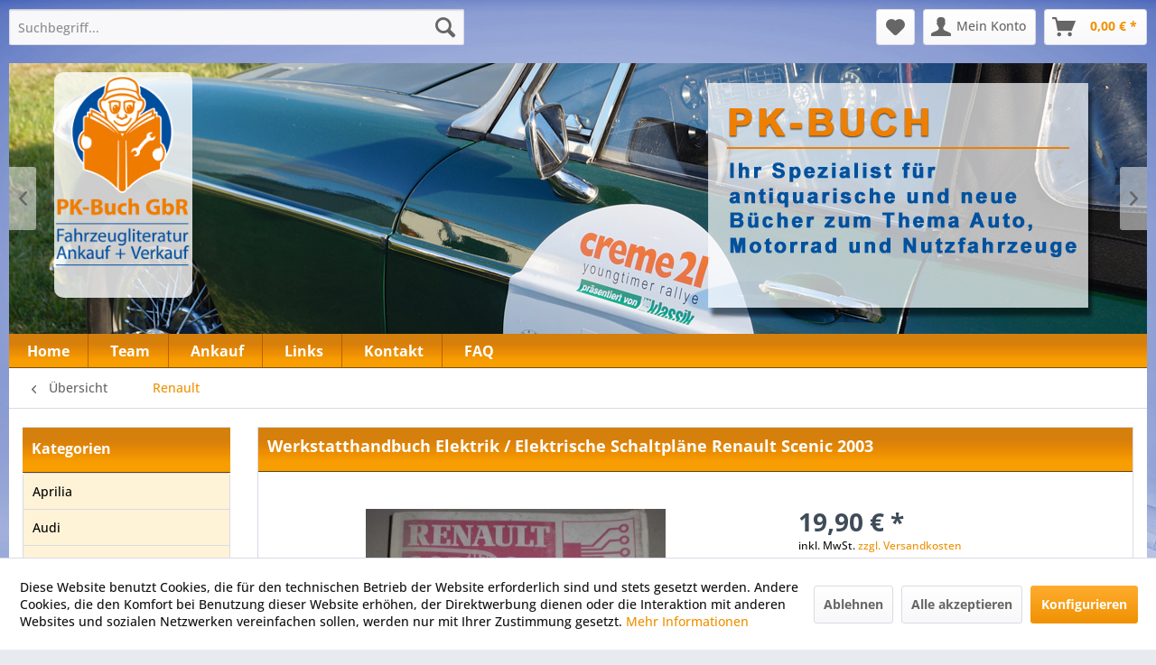

--- FILE ---
content_type: text/html; charset=UTF-8
request_url: https://pk-buch.de/renault/20809/werkstatthandbuch-elektrik/elektrische-schaltplaene-renault-scenic-2003
body_size: 14916
content:
<!DOCTYPE html> <html class="no-js" lang="de" itemscope="itemscope" itemtype="https://schema.org/WebPage"> <head> <meta charset="utf-8"><script>window.dataLayer = window.dataLayer || [];</script><script>window.dataLayer.push({"ecommerce":{"detail":{"actionField":{"list":"Renault"},"products":[{"name":"Werkstatthandbuch Elektrik \/ Elektrische Schaltpl\u00e4ne Renault Scenic 2003","id":"1000903","price":"19.9","brand":"_","category":"Renault","variant":""}]},"currencyCode":"EUR"},"google_tag_params":{"ecomm_pagetype":"product","ecomm_prodid":"1000903"}});</script><!-- WbmTagManager -->
<script>
var googleTagManagerFunction = function(w,d,s,l,i) {
    w[l]=w[l]||[];
    w[l].push({'gtm.start':new Date().getTime(),event:'gtm.js'});
    var f=d.getElementsByTagName(s)[0],j=d.createElement(s),dl=l!='dataLayer'?'&l='+l:'';
    j.async=true;
    j.src='https://www.googletagmanager.com/gtm.js?id='+i+dl+'';
    f.parentNode.insertBefore(j,f);
};

setTimeout(() => {
    googleTagManagerFunction(window,document,'script','dataLayer','GTM-5X57MHT');
}, 3000);
</script>
<!-- End WbmTagManager --> <meta name="author" content="" /> <meta name="robots" content="index,follow" /> <meta name="revisit-after" content="15 days" /> <meta name="keywords" content="Werkstatthandbuch Elektrik / Elektrische Schaltpläne Renault Scenic 2003" /> <meta name="description" content="Werkstatthandbuch Elektrik / Elektrische Schaltpläne Renault Scenic II J84 NT 8221 A Inhalt: Schaltpläne, Lagepläne, Steckerbelegungen Stand: ab 2003…" /> <meta property="og:type" content="product" /> <meta property="og:site_name" content="PK-Buch" /> <meta property="og:url" content="https://pk-buch.de/renault/20809/werkstatthandbuch-elektrik/elektrische-schaltplaene-renault-scenic-2003" /> <meta property="og:title" content="Werkstatthandbuch Elektrik / Elektrische Schaltpläne Renault Scenic 2003" /> <meta property="og:description" content="Werkstatthandbuch Elektrik / Elektrische Schaltpl&amp;auml;ne Renault Scenic II J84 NT&amp;nbsp;8221 A Inhalt: Schaltpl&amp;auml;ne,…" /> <meta property="og:image" content="https://pk-buch.de/media/image/61/44/39/werkstatthandbuch-elektrik-elektrische-schaltplane-renault-1000903.jpg" /> <meta property="product:brand" content="_" /> <meta property="product:price" content="19,90" /> <meta property="product:product_link" content="https://pk-buch.de/renault/20809/werkstatthandbuch-elektrik/elektrische-schaltplaene-renault-scenic-2003" /> <meta name="twitter:card" content="product" /> <meta name="twitter:site" content="PK-Buch" /> <meta name="twitter:title" content="Werkstatthandbuch Elektrik / Elektrische Schaltpläne Renault Scenic 2003" /> <meta name="twitter:description" content="Werkstatthandbuch Elektrik / Elektrische Schaltpl&amp;auml;ne Renault Scenic II J84 NT&amp;nbsp;8221 A Inhalt: Schaltpl&amp;auml;ne,…" /> <meta name="twitter:image" content="https://pk-buch.de/media/image/61/44/39/werkstatthandbuch-elektrik-elektrische-schaltplane-renault-1000903.jpg" /> <meta itemprop="copyrightHolder" content="PK-Buch" /> <meta itemprop="copyrightYear" content="2014" /> <meta itemprop="isFamilyFriendly" content="True" /> <meta itemprop="image" content="https://pk-buch.de/media/image/30/92/52/logo_pk_buck.png" /> <meta name="viewport" content="width=device-width, initial-scale=1.0"> <meta name="mobile-web-app-capable" content="yes"> <meta name="apple-mobile-web-app-title" content="PK-Buch"> <meta name="apple-mobile-web-app-capable" content="yes"> <meta name="apple-mobile-web-app-status-bar-style" content="default">  <script>(function(w,d,s,l,i){w[l]=w[l]||[];w[l].push({'gtm.start':
new Date().getTime(),event:'gtm.js'});var f=d.getElementsByTagName(s)[0],
j=d.createElement(s),dl=l!='dataLayer'?'&l='+l:'';j.async=true;j.src=
'https://www.googletagmanager.com/gtm.js?id='+i+dl;f.parentNode.insertBefore(j,f);
})(window,document,'script','dataLayer','GTM-5X57MHT');</script>  <link rel="apple-touch-icon-precomposed" href="https://pk-buch.de/media/image/b3/ff/66/PKW-buch-mit-Schrift1Po3rSOlKkCaWMAshD9iBAHmjZ.png"> <link rel="shortcut icon" href="https://pk-buch.de/media/unknown/d9/0c/f4/favicon.ico"> <meta name="msapplication-navbutton-color" content="#ef9102" /> <meta name="application-name" content="PK-Buch" /> <meta name="msapplication-starturl" content="https://pk-buch.de/" /> <meta name="msapplication-window" content="width=1024;height=768" /> <meta name="msapplication-TileImage" content="https://pk-buch.de/media/image/b3/ff/66/PKW-buch-mit-Schrift1Po3rSOlKkCaWMAshD9iBAHmjZ.png"> <meta name="msapplication-TileColor" content="#ef9102"> <meta name="theme-color" content="#ef9102" /> <link rel="canonical" href="https://pk-buch.de/renault/20809/werkstatthandbuch-elektrik/elektrische-schaltplaene-renault-scenic-2003" /> <title itemprop="name">Werkstatthandbuch Elektrik / Elektrische Schaltpläne Renault Scenic 2003 | PK-Buch</title> <link href="/web/cache/1768590919_d966dee541c1fefc1566e2e125848ada.css" media="all" rel="stylesheet" type="text/css" /> <script>
window.basketData = {
hasData: false,
data:[]
};
</script> <script>
var gaProperty = 'UA-142628991-1';
// Disable tracking if the opt-out cookie exists.
var disableStr = 'ga-disable-' + gaProperty;
if (document.cookie.indexOf(disableStr + '=true') > -1) {
window[disableStr] = true;
}
// Opt-out function
function gaOptout() {
document.cookie = disableStr + '=true; expires=Thu, 31 Dec 2199 23:59:59 UTC; path=/';
window[disableStr] = true;
}
</script> <div data-googleAnalytics="true" data-googleConversionID="" data-googleConversionLabel="" data-googleConversionLanguage="" data-googleTrackingID="UA-142628991-1" data-googleAnonymizeIp="1" data-googleOptOutCookie="1" data-googleTrackingLibrary="ua" data-realAmount="" data-showCookieNote="1" data-cookieNoteMode="1" > </div> </head> <body class="is--ctl-detail is--act-index" ><!-- WbmTagManager (noscript) -->
<noscript><iframe src="https://www.googletagmanager.com/ns.html?id=GTM-5X57MHT"
            height="0" width="0" style="display:none;visibility:hidden"></iframe></noscript>
<!-- End WbmTagManager (noscript) --> <div data-paypalUnifiedMetaDataContainer="true" data-paypalUnifiedRestoreOrderNumberUrl="https://pk-buch.de/widgets/PaypalUnifiedOrderNumber/restoreOrderNumber" class="is--hidden"> </div>  <noscript><iframe src="https://www.googletagmanager.com/ns.html?id=GTM-5X57MHT" height="0" width="0" style="display:none;visibility:hidden"></iframe></noscript>  <div class="page-wrap"> <span class="left-sidebar-configuration" data-showonfrontpage="0" data-showincategorylisting="2" data-showondetailpage="0" data-showonblogpage="1" data-showiconforsubchildren="1" data-showleftsidebar="" data-categoryid="8" data-type="detailpage"></span> <noscript class="noscript-main"> <div class="alert is--warning"> <div class="alert--icon"> <i class="icon--element icon--warning"></i> </div> <div class="alert--content"> Um PK-Buch in vollem Umfang nutzen zu k&ouml;nnen, empfehlen wir Ihnen Javascript in Ihrem Browser zu aktiveren. </div> </div> </noscript> <header class="header-main"> <div class="ids-top-slider container"> <div class="emotion--banner-slider image-slider" data-image-slider="true" data-thumbnails="false" data-lightbox="false" data-loopslides="true" data-animationspeed="500" data-arrowcontrols="true" data-autoslideinterval="5000" data-autoslide="true" data-imageselector=".image-slider--item"> <div class="banner-slider--container image-slider--container"> <div class="banner-slider--slide image-slider--slide"> <div class="banner-slider--item image-slider--item" data-coverimage="true" data-containerselector=".banner-slider--banner" data-width="1260" data-height="300"> <div class="banner-slider--banner" style="text-align:center;width: 100%; height: 100%;"> <img style="width:100%;height:auto;" src="/themes/Frontend/PKBuch/frontend/_public/src/img/logos/slider_001.jpg" class="banner-slider--image"> </div> </div> <div class="banner-slider--item image-slider--item" data-coverimage="true" data-containerselector=".banner-slider--banner" data-width="1260" data-height="300"> <div class="banner-slider--banner" style="text-align:center;width: 100%; height: 100%;"> <img style="width:100%;height:auto;"src="/themes/Frontend/PKBuch/frontend/_public/src/img/logos/slider_002.jpg" class="banner-slider--image" > </div> </div> <div class="banner-slider--item image-slider--item" data-coverimage="true" data-containerselector=".banner-slider--banner" data-width="1260" data-height="300"> <div class="banner-slider--banner" style="text-align:center;width: 100%; height: 100%;"> <img style="width:100%;height:auto;"src="/themes/Frontend/PKBuch/frontend/_public/src/img/logos/slider_003.jpg" class="banner-slider--image" > </div> </div> <div class="banner-slider--item image-slider--item" data-coverimage="true" data-containerselector=".banner-slider--banner" data-width="1260" data-height="300"> <div class="banner-slider--banner" style="text-align:center;width: 100%; height: 100%;"> <img style="width:100%;height:auto;"src="/themes/Frontend/PKBuch/frontend/_public/src/img/logos/slider_004.jpg" class="banner-slider--image" > </div> </div> <div class="banner-slider--item image-slider--item" data-coverimage="true" data-containerselector=".banner-slider--banner" data-width="1260" data-height="300"> <div class="banner-slider--banner" style="text-align:center;width: 100%; height: 100%;"> <img style="width:100%;height:auto;"src="/themes/Frontend/PKBuch/frontend/_public/src/img/logos/slider_005.jpg" class="banner-slider--image" > </div> </div> </div> </div> </div> </div> <div class="container header--navigation"> <div class="logo-main block-group" role="banner"> <div class="logo--shop block"> <a class="logo--link" href="https://pk-buch.de/" title="PK-Buch - zur Startseite wechseln"> <picture> <source srcset="https://pk-buch.de/media/image/30/92/52/logo_pk_buck.png" media="(min-width: 78.75em)"> <source srcset="https://pk-buch.de/media/image/30/92/52/logo_pk_buck.png" media="(min-width: 64em)"> <source srcset="https://pk-buch.de/media/image/30/92/52/logo_pk_buck.png" media="(min-width: 48em)"> <img srcset="https://pk-buch.de/media/image/30/92/52/logo_pk_buck.png" alt="PK-Buch - zur Startseite wechseln" /> </picture> </a> </div> </div> <nav class="shop--navigation block-group"> <ul class="navigation--list block-group" role="menubar"> <li class="navigation--entry entry--menu-left" role="menuitem"> <a class="entry--link entry--trigger btn is--icon-left" href="#offcanvas--left" data-offcanvas="true" data-offCanvasSelector=".sidebar-main" aria-label="Menü"> <i class="icon--menu"></i> Menü </a> </li> <li class="navigation--entry entry--search" role="menuitem" data-search="true" aria-haspopup="true" data-minLength="3"> <a class="btn entry--link entry--trigger" href="#show-hide--search" title="Suche anzeigen / schließen" aria-label="Suche anzeigen / schließen"> <i class="icon--search"></i> <span class="search--display">Suchen</span> </a> <form action="/search" method="get" class="main-search--form"> <input type="search" name="sSearch" aria-label="Suchbegriff..." class="main-search--field" autocomplete="off" autocapitalize="off" placeholder="Suchbegriff..." maxlength="30" /> <button type="submit" class="main-search--button" aria-label="Suchen"> <i class="icon--search"></i> <span class="main-search--text">Suchen</span> </button> <div class="form--ajax-loader">&nbsp;</div> </form> <div class="main-search--results"></div> </li>  <li class="navigation--entry entry--notepad" role="menuitem"> <a href="https://pk-buch.de/note" title="Merkzettel" aria-label="Merkzettel" class="btn"> <i class="icon--heart"></i> </a> </li> <li class="navigation--entry entry--account with-slt" role="menuitem" data-offcanvas="true" data-offCanvasSelector=".account--dropdown-navigation"> <a href="https://pk-buch.de/account" title="Mein Konto" aria-label="Mein Konto" class="btn is--icon-left entry--link account--link"> <i class="icon--account"></i> <span class="account--display"> Mein Konto </span> </a> <div class="account--dropdown-navigation"> <div class="navigation--smartphone"> <div class="entry--close-off-canvas"> <a href="#close-account-menu" class="account--close-off-canvas" title="Menü schließen" aria-label="Menü schließen"> Menü schließen <i class="icon--arrow-right"></i> </a> </div> </div> <div class="account--menu is--rounded is--personalized"> <span class="navigation--headline"> Mein Konto </span> <div class="account--menu-container"> <ul class="sidebar--navigation navigation--list is--level0 show--active-items"> <li class="navigation--entry"> <span class="navigation--signin"> <a href="https://pk-buch.de/account#hide-registration" class="blocked--link btn is--primary navigation--signin-btn" data-collapseTarget="#registration" data-action="close"> Anmelden </a> <span class="navigation--register"> oder <a href="https://pk-buch.de/account#show-registration" class="blocked--link" data-collapseTarget="#registration" data-action="open"> registrieren </a> </span> </span> </li> <li class="navigation--entry"> <a href="https://pk-buch.de/account" title="Übersicht" class="navigation--link"> Übersicht </a> </li> <li class="navigation--entry"> <a href="https://pk-buch.de/account/profile" title="Persönliche Daten" class="navigation--link" rel="nofollow"> Persönliche Daten </a> </li> <li class="navigation--entry"> <a href="https://pk-buch.de/address/index/sidebar/" title="Adressen" class="navigation--link" rel="nofollow"> Adressen </a> </li> <li class="navigation--entry"> <a href="https://pk-buch.de/account/payment" title="Zahlungsarten" class="navigation--link" rel="nofollow"> Zahlungsarten </a> </li> <li class="navigation--entry"> <a href="https://pk-buch.de/account/orders" title="Bestellungen" class="navigation--link" rel="nofollow"> Bestellungen </a> </li> <li class="navigation--entry"> <a href="https://pk-buch.de/note" title="Merkzettel" class="navigation--link" rel="nofollow"> Merkzettel </a> </li> </ul> </div> </div> </div> </li> <li class="navigation--entry entry--cart" role="menuitem"> <a class="btn is--icon-left cart--link" href="https://pk-buch.de/checkout/cart" title="Warenkorb" aria-label="Warenkorb"> <span class="cart--display"> Warenkorb </span> <span class="badge is--primary is--minimal cart--quantity is--hidden">0</span> <i class="icon--basket"></i> <span class="cart--amount"> 0,00&nbsp;&euro; * </span> </a> <div class="ajax-loader">&nbsp;</div> </li>  </ul> </nav> <div class="container--ajax-cart" data-collapse-cart="true" data-displayMode="offcanvas"></div> </div> </header> <nav class="navigation-main"> <div class="container" data-menu-scroller="false" data-listSelector=".navigation--list.container" data-viewPortSelector=".navigation--list-wrapper"> <div class="navigation--list-wrapper"> <ul class="navigation--list container" role="menubar" itemscope="itemscope" itemtype="http://schema.org/SiteNavigationElement"> <li class="navigation--entry is--home" role="menuitem"><a class="navigation--link is--first" href="https://pk-buch.de/" title="Home" itemprop="url"><span itemprop="name">Home</span></a></li> <li class="navigation--entry" role="menuitem"> <a class="navigation--link" href="https://pk-buch.de/team" title="Team" > <span itemprop="name">Team</span> </a> </li> <li class="navigation--entry" role="menuitem"> <a class="navigation--link" href="https://pk-buch.de/ankauf" title="Ankauf" > <span itemprop="name">Ankauf</span> </a> </li> <li class="navigation--entry" role="menuitem"> <a class="navigation--link" href="https://pk-buch.de/links" title="Links" > <span itemprop="name">Links</span> </a> </li> <li class="navigation--entry" role="menuitem"> <a class="navigation--link" href="https://pk-buch.de/kontaktformular" title="Kontakt" target="_self"> <span itemprop="name">Kontakt</span> </a> </li> <li class="navigation--entry" role="menuitem"> <a class="navigation--link" href="https://pk-buch.de/faq" title="FAQ" > <span itemprop="name">FAQ</span> </a> </li> </ul> </div> </div> </nav> <section class="content-main container block-group"> <nav class="content--breadcrumb block"> <a class="breadcrumb--button breadcrumb--link" href="https://pk-buch.de/renault/" title="Übersicht"> <i class="icon--arrow-left"></i> <span class="breadcrumb--title">Übersicht</span> </a> <ul class="breadcrumb--list" role="menu" itemscope itemtype="https://schema.org/BreadcrumbList"> <li role="menuitem" class="breadcrumb--entry is--active" itemprop="itemListElement" itemscope itemtype="https://schema.org/ListItem"> <a class="breadcrumb--link" href="https://pk-buch.de/renault/" title="Renault" itemprop="item"> <link itemprop="url" href="https://pk-buch.de/renault/" /> <span class="breadcrumb--title" itemprop="name">Renault</span> </a> <meta itemprop="position" content="0" /> </li> </ul> </nav> <nav class="product--navigation"> <a href="#" class="navigation--link link--prev"> <div class="link--prev-button"> <span class="link--prev-inner">Zurück</span> </div> <div class="image--wrapper"> <div class="image--container"></div> </div> </a> <a href="#" class="navigation--link link--next"> <div class="link--next-button"> <span class="link--next-inner">Vor</span> </div> <div class="image--wrapper"> <div class="image--container"></div> </div> </a> </nav> <div class="content-main--inner"> <div id='cookie-consent' class='off-canvas is--left block-transition' data-cookie-consent-manager='true' data-cookieTimeout='60'> <div class='cookie-consent--header cookie-consent--close'> Cookie-Einstellungen <i class="icon--arrow-right"></i> </div> <div class='cookie-consent--description'> Diese Website benutzt Cookies, die für den technischen Betrieb der Website erforderlich sind und stets gesetzt werden. Andere Cookies, die den Komfort bei Benutzung dieser Website erhöhen, der Direktwerbung dienen oder die Interaktion mit anderen Websites und sozialen Netzwerken vereinfachen sollen, werden nur mit Ihrer Zustimmung gesetzt. </div> <div class='cookie-consent--configuration'> <div class='cookie-consent--configuration-header'> <div class='cookie-consent--configuration-header-text'>Konfiguration</div> </div> <div class='cookie-consent--configuration-main'> <div class='cookie-consent--group'> <input type="hidden" class="cookie-consent--group-name" value="technical" /> <label class="cookie-consent--group-state cookie-consent--state-input cookie-consent--required"> <input type="checkbox" name="technical-state" class="cookie-consent--group-state-input" disabled="disabled" checked="checked"/> <span class="cookie-consent--state-input-element"></span> </label> <div class='cookie-consent--group-title' data-collapse-panel='true' data-contentSiblingSelector=".cookie-consent--group-container"> <div class="cookie-consent--group-title-label cookie-consent--state-label"> Technisch erforderlich </div> <span class="cookie-consent--group-arrow is-icon--right"> <i class="icon--arrow-right"></i> </span> </div> <div class='cookie-consent--group-container'> <div class='cookie-consent--group-description'> Diese Cookies sind für die Grundfunktionen des Shops notwendig. </div> <div class='cookie-consent--cookies-container'> <div class='cookie-consent--cookie'> <input type="hidden" class="cookie-consent--cookie-name" value="cookieDeclined" /> <label class="cookie-consent--cookie-state cookie-consent--state-input cookie-consent--required"> <input type="checkbox" name="cookieDeclined-state" class="cookie-consent--cookie-state-input" disabled="disabled" checked="checked" /> <span class="cookie-consent--state-input-element"></span> </label> <div class='cookie--label cookie-consent--state-label'> "Alle Cookies ablehnen" Cookie </div> </div> <div class='cookie-consent--cookie'> <input type="hidden" class="cookie-consent--cookie-name" value="allowCookie" /> <label class="cookie-consent--cookie-state cookie-consent--state-input cookie-consent--required"> <input type="checkbox" name="allowCookie-state" class="cookie-consent--cookie-state-input" disabled="disabled" checked="checked" /> <span class="cookie-consent--state-input-element"></span> </label> <div class='cookie--label cookie-consent--state-label'> "Alle Cookies annehmen" Cookie </div> </div> <div class='cookie-consent--cookie'> <input type="hidden" class="cookie-consent--cookie-name" value="shop" /> <label class="cookie-consent--cookie-state cookie-consent--state-input cookie-consent--required"> <input type="checkbox" name="shop-state" class="cookie-consent--cookie-state-input" disabled="disabled" checked="checked" /> <span class="cookie-consent--state-input-element"></span> </label> <div class='cookie--label cookie-consent--state-label'> Ausgewählter Shop </div> </div> <div class='cookie-consent--cookie'> <input type="hidden" class="cookie-consent--cookie-name" value="csrf_token" /> <label class="cookie-consent--cookie-state cookie-consent--state-input cookie-consent--required"> <input type="checkbox" name="csrf_token-state" class="cookie-consent--cookie-state-input" disabled="disabled" checked="checked" /> <span class="cookie-consent--state-input-element"></span> </label> <div class='cookie--label cookie-consent--state-label'> CSRF-Token </div> </div> <div class='cookie-consent--cookie'> <input type="hidden" class="cookie-consent--cookie-name" value="cookiePreferences" /> <label class="cookie-consent--cookie-state cookie-consent--state-input cookie-consent--required"> <input type="checkbox" name="cookiePreferences-state" class="cookie-consent--cookie-state-input" disabled="disabled" checked="checked" /> <span class="cookie-consent--state-input-element"></span> </label> <div class='cookie--label cookie-consent--state-label'> Cookie-Einstellungen </div> </div> <div class='cookie-consent--cookie'> <input type="hidden" class="cookie-consent--cookie-name" value="x-cache-context-hash" /> <label class="cookie-consent--cookie-state cookie-consent--state-input cookie-consent--required"> <input type="checkbox" name="x-cache-context-hash-state" class="cookie-consent--cookie-state-input" disabled="disabled" checked="checked" /> <span class="cookie-consent--state-input-element"></span> </label> <div class='cookie--label cookie-consent--state-label'> Individuelle Preise </div> </div> <div class='cookie-consent--cookie'> <input type="hidden" class="cookie-consent--cookie-name" value="slt" /> <label class="cookie-consent--cookie-state cookie-consent--state-input cookie-consent--required"> <input type="checkbox" name="slt-state" class="cookie-consent--cookie-state-input" disabled="disabled" checked="checked" /> <span class="cookie-consent--state-input-element"></span> </label> <div class='cookie--label cookie-consent--state-label'> Kunden-Wiedererkennung </div> </div> <div class='cookie-consent--cookie'> <input type="hidden" class="cookie-consent--cookie-name" value="nocache" /> <label class="cookie-consent--cookie-state cookie-consent--state-input cookie-consent--required"> <input type="checkbox" name="nocache-state" class="cookie-consent--cookie-state-input" disabled="disabled" checked="checked" /> <span class="cookie-consent--state-input-element"></span> </label> <div class='cookie--label cookie-consent--state-label'> Kundenspezifisches Caching </div> </div> <div class='cookie-consent--cookie'> <input type="hidden" class="cookie-consent--cookie-name" value="paypal-cookies" /> <label class="cookie-consent--cookie-state cookie-consent--state-input cookie-consent--required"> <input type="checkbox" name="paypal-cookies-state" class="cookie-consent--cookie-state-input" disabled="disabled" checked="checked" /> <span class="cookie-consent--state-input-element"></span> </label> <div class='cookie--label cookie-consent--state-label'> PayPal-Zahlungen </div> </div> <div class='cookie-consent--cookie'> <input type="hidden" class="cookie-consent--cookie-name" value="session" /> <label class="cookie-consent--cookie-state cookie-consent--state-input cookie-consent--required"> <input type="checkbox" name="session-state" class="cookie-consent--cookie-state-input" disabled="disabled" checked="checked" /> <span class="cookie-consent--state-input-element"></span> </label> <div class='cookie--label cookie-consent--state-label'> Session </div> </div> <div class='cookie-consent--cookie'> <input type="hidden" class="cookie-consent--cookie-name" value="currency" /> <label class="cookie-consent--cookie-state cookie-consent--state-input cookie-consent--required"> <input type="checkbox" name="currency-state" class="cookie-consent--cookie-state-input" disabled="disabled" checked="checked" /> <span class="cookie-consent--state-input-element"></span> </label> <div class='cookie--label cookie-consent--state-label'> Währungswechsel </div> </div> </div> </div> </div> <div class='cookie-consent--group'> <input type="hidden" class="cookie-consent--group-name" value="comfort" /> <label class="cookie-consent--group-state cookie-consent--state-input"> <input type="checkbox" name="comfort-state" class="cookie-consent--group-state-input"/> <span class="cookie-consent--state-input-element"></span> </label> <div class='cookie-consent--group-title' data-collapse-panel='true' data-contentSiblingSelector=".cookie-consent--group-container"> <div class="cookie-consent--group-title-label cookie-consent--state-label"> Komfortfunktionen </div> <span class="cookie-consent--group-arrow is-icon--right"> <i class="icon--arrow-right"></i> </span> </div> <div class='cookie-consent--group-container'> <div class='cookie-consent--group-description'> Diese Cookies werden genutzt um das Einkaufserlebnis noch ansprechender zu gestalten, beispielsweise für die Wiedererkennung des Besuchers. </div> <div class='cookie-consent--cookies-container'> <div class='cookie-consent--cookie'> <input type="hidden" class="cookie-consent--cookie-name" value="sUniqueID" /> <label class="cookie-consent--cookie-state cookie-consent--state-input"> <input type="checkbox" name="sUniqueID-state" class="cookie-consent--cookie-state-input" /> <span class="cookie-consent--state-input-element"></span> </label> <div class='cookie--label cookie-consent--state-label'> Merkzettel </div> </div> </div> </div> </div> <div class='cookie-consent--group'> <input type="hidden" class="cookie-consent--group-name" value="statistics" /> <label class="cookie-consent--group-state cookie-consent--state-input"> <input type="checkbox" name="statistics-state" class="cookie-consent--group-state-input"/> <span class="cookie-consent--state-input-element"></span> </label> <div class='cookie-consent--group-title' data-collapse-panel='true' data-contentSiblingSelector=".cookie-consent--group-container"> <div class="cookie-consent--group-title-label cookie-consent--state-label"> Statistik & Tracking </div> <span class="cookie-consent--group-arrow is-icon--right"> <i class="icon--arrow-right"></i> </span> </div> <div class='cookie-consent--group-container'> <div class='cookie-consent--cookies-container'> <div class='cookie-consent--cookie'> <input type="hidden" class="cookie-consent--cookie-name" value="x-ua-device" /> <label class="cookie-consent--cookie-state cookie-consent--state-input"> <input type="checkbox" name="x-ua-device-state" class="cookie-consent--cookie-state-input" /> <span class="cookie-consent--state-input-element"></span> </label> <div class='cookie--label cookie-consent--state-label'> Endgeräteerkennung </div> </div> <div class='cookie-consent--cookie'> <input type="hidden" class="cookie-consent--cookie-name" value="_ga" /> <label class="cookie-consent--cookie-state cookie-consent--state-input"> <input type="checkbox" name="_ga-state" class="cookie-consent--cookie-state-input" /> <span class="cookie-consent--state-input-element"></span> </label> <div class='cookie--label cookie-consent--state-label'> Google Analytics </div> </div> <div class='cookie-consent--cookie'> <input type="hidden" class="cookie-consent--cookie-name" value="partner" /> <label class="cookie-consent--cookie-state cookie-consent--state-input"> <input type="checkbox" name="partner-state" class="cookie-consent--cookie-state-input" /> <span class="cookie-consent--state-input-element"></span> </label> <div class='cookie--label cookie-consent--state-label'> Partnerprogramm </div> </div> </div> </div> </div> </div> </div> <div class="cookie-consent--save"> <input class="cookie-consent--save-button btn is--primary" type="button" value="Einstellungen speichern" /> </div> </div> <aside class="sidebar-main off-canvas"> <div class="navigation--smartphone"> <ul class="navigation--list "> <li class="navigation--entry entry--close-off-canvas"> <a href="#close-categories-menu" title="Menü schließen" class="navigation--link"> Menü schließen <i class="icon--arrow-right"></i> </a> </li> </ul> <div class="mobile--switches">   </div> </div> <div class="sidebar--categories-wrapper" data-subcategory-nav="true" data-mainCategoryId="3" data-categoryId="8" data-fetchUrl="/widgets/listing/getCategory/categoryId/8"> <div class="categories--headline navigation--headline"> Kategorien </div> <div class="sidebar--categories-navigation"> <ul class="sidebar--navigation categories--navigation navigation--list is--drop-down is--level0 is--rounded" role="menu"> <li class="navigation--entry" role="menuitem"> <a class="navigation--link" href="https://pk-buch.de/aprilia/" data-categoryId="32" data-fetchUrl="/widgets/listing/getCategory/categoryId/32" title="Aprilia" > Aprilia </a> </li> <li class="navigation--entry" role="menuitem"> <a class="navigation--link" href="https://pk-buch.de/cat/index/sCategory/51" data-categoryId="51" data-fetchUrl="/widgets/listing/getCategory/categoryId/51" title="Audi" > Audi </a> </li> <li class="navigation--entry" role="menuitem"> <a class="navigation--link" href="https://pk-buch.de/alfa-romeo/" data-categoryId="66" data-fetchUrl="/widgets/listing/getCategory/categoryId/66" title="Alfa Romeo" > Alfa Romeo </a> </li> <li class="navigation--entry" role="menuitem"> <a class="navigation--link" href="https://pk-buch.de/baumaschinen/" data-categoryId="78" data-fetchUrl="/widgets/listing/getCategory/categoryId/78" title="Baumaschinen" > Baumaschinen </a> </li> <li class="navigation--entry" role="menuitem"> <a class="navigation--link" href="https://pk-buch.de/betriebsanleitung/" data-categoryId="95" data-fetchUrl="/widgets/listing/getCategory/categoryId/95" title="Betriebsanleitung" > Betriebsanleitung </a> </li> <li class="navigation--entry" role="menuitem"> <a class="navigation--link" href="https://pk-buch.de/bildband/" data-categoryId="98" data-fetchUrl="/widgets/listing/getCategory/categoryId/98" title="Bildband" > Bildband </a> </li> <li class="navigation--entry" role="menuitem"> <a class="navigation--link" href="https://pk-buch.de/bmw-motorrad/" data-categoryId="19" data-fetchUrl="/widgets/listing/getCategory/categoryId/19" title="BMW Motorrad" > BMW Motorrad </a> </li> <li class="navigation--entry" role="menuitem"> <a class="navigation--link" href="https://pk-buch.de/bmw-pkw/" data-categoryId="60" data-fetchUrl="/widgets/listing/getCategory/categoryId/60" title="BMW (PKW)" > BMW (PKW) </a> </li> <li class="navigation--entry" role="menuitem"> <a class="navigation--link" href="https://pk-buch.de/bootsmotoren/" data-categoryId="73" data-fetchUrl="/widgets/listing/getCategory/categoryId/73" title="Bootsmotoren" > Bootsmotoren </a> </li> <li class="navigation--entry" role="menuitem"> <a class="navigation--link" href="https://pk-buch.de/borgward/" data-categoryId="43" data-fetchUrl="/widgets/listing/getCategory/categoryId/43" title="Borgward" > Borgward </a> </li> <li class="navigation--entry" role="menuitem"> <a class="navigation--link" href="https://pk-buch.de/citroen/" data-categoryId="58" data-fetchUrl="/widgets/listing/getCategory/categoryId/58" title="Citroen" > Citroen </a> </li> <li class="navigation--entry" role="menuitem"> <a class="navigation--link" href="https://pk-buch.de/daewoo/" data-categoryId="10" data-fetchUrl="/widgets/listing/getCategory/categoryId/10" title="Daewoo" > Daewoo </a> </li> <li class="navigation--entry" role="menuitem"> <a class="navigation--link" href="https://pk-buch.de/daf/" data-categoryId="38" data-fetchUrl="/widgets/listing/getCategory/categoryId/38" title="DAF" > DAF </a> </li> <li class="navigation--entry" role="menuitem"> <a class="navigation--link" href="https://pk-buch.de/daihatsu/" data-categoryId="18" data-fetchUrl="/widgets/listing/getCategory/categoryId/18" title="Daihatsu" > Daihatsu </a> </li> <li class="navigation--entry" role="menuitem"> <a class="navigation--link" href="https://pk-buch.de/deutz/" data-categoryId="52" data-fetchUrl="/widgets/listing/getCategory/categoryId/52" title="Deutz" > Deutz </a> </li> <li class="navigation--entry" role="menuitem"> <a class="navigation--link" href="https://pk-buch.de/dkw-hercules-sachs/" data-categoryId="74" data-fetchUrl="/widgets/listing/getCategory/categoryId/74" title="DKW / Hercules / Sachs" > DKW / Hercules / Sachs </a> </li> <li class="navigation--entry" role="menuitem"> <a class="navigation--link" href="https://pk-buch.de/ducati-cagiva-fantic/" data-categoryId="36" data-fetchUrl="/widgets/listing/getCategory/categoryId/36" title="Ducati / Cagiva / Fantic" > Ducati / Cagiva / Fantic </a> </li> <li class="navigation--entry" role="menuitem"> <a class="navigation--link" href="https://pk-buch.de/eisenbahn-lokomotiven/" data-categoryId="99" data-fetchUrl="/widgets/listing/getCategory/categoryId/99" title="Eisenbahn / Lokomotiven" > Eisenbahn / Lokomotiven </a> </li> <li class="navigation--entry" role="menuitem"> <a class="navigation--link" href="https://pk-buch.de/ferrari/" data-categoryId="89" data-fetchUrl="/widgets/listing/getCategory/categoryId/89" title="Ferrari" > Ferrari </a> </li> <li class="navigation--entry" role="menuitem"> <a class="navigation--link" href="https://pk-buch.de/cat/index/sCategory/64" data-categoryId="64" data-fetchUrl="/widgets/listing/getCategory/categoryId/64" title="Fiat" > Fiat </a> </li> <li class="navigation--entry" role="menuitem"> <a class="navigation--link" href="https://pk-buch.de/ford/" data-categoryId="63" data-fetchUrl="/widgets/listing/getCategory/categoryId/63" title="Ford" > Ford </a> </li> <li class="navigation--entry" role="menuitem"> <a class="navigation--link" href="https://pk-buch.de/gabelstapler/" data-categoryId="16" data-fetchUrl="/widgets/listing/getCategory/categoryId/16" title="Gabelstapler" > Gabelstapler </a> </li> <li class="navigation--entry" role="menuitem"> <a class="navigation--link" href="https://pk-buch.de/gartengeraete-rasentraktoren/" data-categoryId="54" data-fetchUrl="/widgets/listing/getCategory/categoryId/54" title="Gartengeräte / Rasentraktoren" > Gartengeräte / Rasentraktoren </a> </li> <li class="navigation--entry" role="menuitem"> <a class="navigation--link" href="https://pk-buch.de/generatoren-pumpen/" data-categoryId="17" data-fetchUrl="/widgets/listing/getCategory/categoryId/17" title="Generatoren / Pumpen" > Generatoren / Pumpen </a> </li> <li class="navigation--entry" role="menuitem"> <a class="navigation--link" href="https://pk-buch.de/harley-davidson/" data-categoryId="71" data-fetchUrl="/widgets/listing/getCategory/categoryId/71" title="Harley Davidson" > Harley Davidson </a> </li> <li class="navigation--entry" role="menuitem"> <a class="navigation--link" href="https://pk-buch.de/honda-motorrad/" data-categoryId="88" data-fetchUrl="/widgets/listing/getCategory/categoryId/88" title="Honda Motorrad" > Honda Motorrad </a> </li> <li class="navigation--entry" role="menuitem"> <a class="navigation--link" href="https://pk-buch.de/honda-pkw/" data-categoryId="20" data-fetchUrl="/widgets/listing/getCategory/categoryId/20" title="Honda (PKW)" > Honda (PKW) </a> </li> <li class="navigation--entry" role="menuitem"> <a class="navigation--link" href="https://pk-buch.de/husqvarna/" data-categoryId="72" data-fetchUrl="/widgets/listing/getCategory/categoryId/72" title="Husqvarna" > Husqvarna </a> </li> <li class="navigation--entry" role="menuitem"> <a class="navigation--link" href="https://pk-buch.de/hyundai/" data-categoryId="21" data-fetchUrl="/widgets/listing/getCategory/categoryId/21" title="Hyundai" > Hyundai </a> </li> <li class="navigation--entry" role="menuitem"> <a class="navigation--link" href="https://pk-buch.de/iveco/" data-categoryId="24" data-fetchUrl="/widgets/listing/getCategory/categoryId/24" title="Iveco" > Iveco </a> </li> <li class="navigation--entry" role="menuitem"> <a class="navigation--link" href="https://pk-buch.de/jaguar-daimler/" data-categoryId="55" data-fetchUrl="/widgets/listing/getCategory/categoryId/55" title="Jaguar / Daimler" > Jaguar / Daimler </a> </li> <li class="navigation--entry" role="menuitem"> <a class="navigation--link" href="https://pk-buch.de/jawa-cz/" data-categoryId="80" data-fetchUrl="/widgets/listing/getCategory/categoryId/80" title="Jawa / CZ" > Jawa / CZ </a> </li> <li class="navigation--entry" role="menuitem"> <a class="navigation--link" href="https://pk-buch.de/kawasaki/" data-categoryId="85" data-fetchUrl="/widgets/listing/getCategory/categoryId/85" title="Kawasaki" > Kawasaki </a> </li> <li class="navigation--entry" role="menuitem"> <a class="navigation--link" href="https://pk-buch.de/kia/" data-categoryId="9" data-fetchUrl="/widgets/listing/getCategory/categoryId/9" title="Kia" > Kia </a> </li> <li class="navigation--entry" role="menuitem"> <a class="navigation--link" href="https://pk-buch.de/kreidler/" data-categoryId="23" data-fetchUrl="/widgets/listing/getCategory/categoryId/23" title="Kreidler" > Kreidler </a> </li> <li class="navigation--entry" role="menuitem"> <a class="navigation--link" href="https://pk-buch.de/ktm/" data-categoryId="76" data-fetchUrl="/widgets/listing/getCategory/categoryId/76" title="KTM" > KTM </a> </li> <li class="navigation--entry" role="menuitem"> <a class="navigation--link" href="https://pk-buch.de/lada-moskwitsch-wolga/" data-categoryId="22" data-fetchUrl="/widgets/listing/getCategory/categoryId/22" title="Lada / Moskwitsch / Wolga" > Lada / Moskwitsch / Wolga </a> </li> <li class="navigation--entry" role="menuitem"> <a class="navigation--link" href="https://pk-buch.de/lancia/" data-categoryId="87" data-fetchUrl="/widgets/listing/getCategory/categoryId/87" title="Lancia" > Lancia </a> </li> <li class="navigation--entry" role="menuitem"> <a class="navigation--link" href="https://pk-buch.de/landmaschinen/" data-categoryId="59" data-fetchUrl="/widgets/listing/getCategory/categoryId/59" title="Landmaschinen" > Landmaschinen </a> </li> <li class="navigation--entry" role="menuitem"> <a class="navigation--link" href="https://pk-buch.de/lexus/" data-categoryId="29" data-fetchUrl="/widgets/listing/getCategory/categoryId/29" title="Lexus" > Lexus </a> </li> <li class="navigation--entry" role="menuitem"> <a class="navigation--link" href="https://pk-buch.de/lotus/" data-categoryId="30" data-fetchUrl="/widgets/listing/getCategory/categoryId/30" title="Lotus" > Lotus </a> </li> <li class="navigation--entry" role="menuitem"> <a class="navigation--link" href="https://pk-buch.de/man/" data-categoryId="13" data-fetchUrl="/widgets/listing/getCategory/categoryId/13" title="MAN" > MAN </a> </li> <li class="navigation--entry" role="menuitem"> <a class="navigation--link" href="https://pk-buch.de/maserati/" data-categoryId="82" data-fetchUrl="/widgets/listing/getCategory/categoryId/82" title="Maserati" > Maserati </a> </li> <li class="navigation--entry" role="menuitem"> <a class="navigation--link" href="https://pk-buch.de/matchbox/" data-categoryId="28" data-fetchUrl="/widgets/listing/getCategory/categoryId/28" title="Matchbox" > Matchbox </a> </li> <li class="navigation--entry" role="menuitem"> <a class="navigation--link" href="https://pk-buch.de/mazda/" data-categoryId="69" data-fetchUrl="/widgets/listing/getCategory/categoryId/69" title="Mazda" > Mazda </a> </li> <li class="navigation--entry" role="menuitem"> <a class="navigation--link" href="https://pk-buch.de/mercedes-pkw/" data-categoryId="65" data-fetchUrl="/widgets/listing/getCategory/categoryId/65" title="Mercedes PKW" > Mercedes PKW </a> </li> <li class="navigation--entry" role="menuitem"> <a class="navigation--link" href="https://pk-buch.de/mercedes-nutzfahrzeuge/" data-categoryId="62" data-fetchUrl="/widgets/listing/getCategory/categoryId/62" title="Mercedes Nutzfahrzeuge" > Mercedes Nutzfahrzeuge </a> </li> <li class="navigation--entry" role="menuitem"> <a class="navigation--link" href="https://pk-buch.de/mercedes-vorkrieg/" data-categoryId="45" data-fetchUrl="/widgets/listing/getCategory/categoryId/45" title="Mercedes Vorkrieg" > Mercedes Vorkrieg </a> </li> <li class="navigation--entry" role="menuitem"> <a class="navigation--link" href="https://pk-buch.de/minichamps/" data-categoryId="84" data-fetchUrl="/widgets/listing/getCategory/categoryId/84" title="Minichamps" > Minichamps </a> </li> <li class="navigation--entry" role="menuitem"> <a class="navigation--link" href="https://pk-buch.de/mitsubishi/" data-categoryId="44" data-fetchUrl="/widgets/listing/getCategory/categoryId/44" title="Mitsubishi" > Mitsubishi </a> </li> <li class="navigation--entry" role="menuitem"> <a class="navigation--link" href="https://pk-buch.de/modellautos/" data-categoryId="27" data-fetchUrl="/widgets/listing/getCategory/categoryId/27" title="Modellautos" > Modellautos </a> </li> <li class="navigation--entry" role="menuitem"> <a class="navigation--link" href="https://pk-buch.de/mz-simson-iwl/" data-categoryId="15" data-fetchUrl="/widgets/listing/getCategory/categoryId/15" title="MZ / Simson / IWL" > MZ / Simson / IWL </a> </li> <li class="navigation--entry" role="menuitem"> <a class="navigation--link" href="https://pk-buch.de/nissan/" data-categoryId="14" data-fetchUrl="/widgets/listing/getCategory/categoryId/14" title="Nissan" > Nissan </a> </li> <li class="navigation--entry" role="menuitem"> <a class="navigation--link" href="https://pk-buch.de/nutzfahrzeuge-trecker/" data-categoryId="49" data-fetchUrl="/widgets/listing/getCategory/categoryId/49" title="Nutzfahrzeuge / Trecker" > Nutzfahrzeuge / Trecker </a> </li> <li class="navigation--entry" role="menuitem"> <a class="navigation--link" href="https://pk-buch.de/nsu/" data-categoryId="90" data-fetchUrl="/widgets/listing/getCategory/categoryId/90" title="NSU" > NSU </a> </li> <li class="navigation--entry" role="menuitem"> <a class="navigation--link" href="https://pk-buch.de/oldtimer-motorrad/" data-categoryId="75" data-fetchUrl="/widgets/listing/getCategory/categoryId/75" title="Oldtimer Motorrad" > Oldtimer Motorrad </a> </li> <li class="navigation--entry" role="menuitem"> <a class="navigation--link" href="https://pk-buch.de/cat/index/sCategory/83" data-categoryId="83" data-fetchUrl="/widgets/listing/getCategory/categoryId/83" title="Opel" > Opel </a> </li> <li class="navigation--entry" role="menuitem"> <a class="navigation--link" href="https://pk-buch.de/paul-pietsch-verlag/" data-categoryId="92" data-fetchUrl="/widgets/listing/getCategory/categoryId/92" title="Paul Pietsch Verlag" > Paul Pietsch Verlag </a> </li> <li class="navigation--entry" role="menuitem"> <a class="navigation--link" href="https://pk-buch.de/peugeot/" data-categoryId="7" data-fetchUrl="/widgets/listing/getCategory/categoryId/7" title="Peugeot" > Peugeot </a> </li> <li class="navigation--entry" role="menuitem"> <a class="navigation--link" href="https://pk-buch.de/piaggio-vespa-gilera/" data-categoryId="37" data-fetchUrl="/widgets/listing/getCategory/categoryId/37" title="Piaggio / Vespa / Gilera" > Piaggio / Vespa / Gilera </a> </li> <li class="navigation--entry" role="menuitem"> <a class="navigation--link" href="https://pk-buch.de/cat/index/sCategory/57" data-categoryId="57" data-fetchUrl="/widgets/listing/getCategory/categoryId/57" title="Porsche" > Porsche </a> </li> <li class="navigation--entry" role="menuitem"> <a class="navigation--link" href="https://pk-buch.de/porsche-schlepper/" data-categoryId="34" data-fetchUrl="/widgets/listing/getCategory/categoryId/34" title="Porsche Schlepper" > Porsche Schlepper </a> </li> <li class="navigation--entry" role="menuitem"> <a class="navigation--link" href="https://pk-buch.de/prospekt/" data-categoryId="97" data-fetchUrl="/widgets/listing/getCategory/categoryId/97" title="Prospekt" > Prospekt </a> </li> <li class="navigation--entry is--active" role="menuitem"> <a class="navigation--link is--active" href="https://pk-buch.de/renault/" data-categoryId="8" data-fetchUrl="/widgets/listing/getCategory/categoryId/8" title="Renault" > Renault </a> </li> <li class="navigation--entry" role="menuitem"> <a class="navigation--link" href="https://pk-buch.de/reparaturanleitung/" data-categoryId="94" data-fetchUrl="/widgets/listing/getCategory/categoryId/94" title="Reparaturanleitung" > Reparaturanleitung </a> </li> <li class="navigation--entry" role="menuitem"> <a class="navigation--link" href="https://pk-buch.de/rolls-royce-bentley/" data-categoryId="41" data-fetchUrl="/widgets/listing/getCategory/categoryId/41" title="Rolls-Royce / Bentley" > Rolls-Royce / Bentley </a> </li> <li class="navigation--entry" role="menuitem"> <a class="navigation--link" href="https://pk-buch.de/rover-land-rover/" data-categoryId="61" data-fetchUrl="/widgets/listing/getCategory/categoryId/61" title="Rover / Land Rover" > Rover / Land Rover </a> </li> <li class="navigation--entry" role="menuitem"> <a class="navigation--link" href="https://pk-buch.de/puch/" data-categoryId="48" data-fetchUrl="/widgets/listing/getCategory/categoryId/48" title="Puch" > Puch </a> </li> <li class="navigation--entry" role="menuitem"> <a class="navigation--link" href="https://pk-buch.de/saab/" data-categoryId="12" data-fetchUrl="/widgets/listing/getCategory/categoryId/12" title="Saab" > Saab </a> </li> <li class="navigation--entry" role="menuitem"> <a class="navigation--link" href="https://pk-buch.de/saurer-berna/" data-categoryId="33" data-fetchUrl="/widgets/listing/getCategory/categoryId/33" title="Saurer / Berna" > Saurer / Berna </a> </li> <li class="navigation--entry" role="menuitem"> <a class="navigation--link" href="https://pk-buch.de/scania/" data-categoryId="50" data-fetchUrl="/widgets/listing/getCategory/categoryId/50" title="Scania" > Scania </a> </li> <li class="navigation--entry" role="menuitem"> <a class="navigation--link" href="https://pk-buch.de/seat/" data-categoryId="25" data-fetchUrl="/widgets/listing/getCategory/categoryId/25" title="Seat" > Seat </a> </li> <li class="navigation--entry" role="menuitem"> <a class="navigation--link" href="https://pk-buch.de/setra/" data-categoryId="35" data-fetchUrl="/widgets/listing/getCategory/categoryId/35" title="Setra" > Setra </a> </li> <li class="navigation--entry" role="menuitem"> <a class="navigation--link" href="https://pk-buch.de/simca-talbot/" data-categoryId="42" data-fetchUrl="/widgets/listing/getCategory/categoryId/42" title="Simca / Talbot" > Simca / Talbot </a> </li> <li class="navigation--entry" role="menuitem"> <a class="navigation--link" href="https://pk-buch.de/skoda/" data-categoryId="26" data-fetchUrl="/widgets/listing/getCategory/categoryId/26" title="Skoda" > Skoda </a> </li> <li class="navigation--entry" role="menuitem"> <a class="navigation--link" href="https://pk-buch.de/sonstige-deutsche-pkw/" data-categoryId="67" data-fetchUrl="/widgets/listing/getCategory/categoryId/67" title="Sonstige deutsche PKW" > Sonstige deutsche PKW </a> </li> <li class="navigation--entry" role="menuitem"> <a class="navigation--link" href="https://pk-buch.de/sonstige/" data-categoryId="91" data-fetchUrl="/widgets/listing/getCategory/categoryId/91" title="Sonstige" > Sonstige </a> </li> <li class="navigation--entry" role="menuitem"> <a class="navigation--link" href="https://pk-buch.de/sonstige-britische-pkw/" data-categoryId="86" data-fetchUrl="/widgets/listing/getCategory/categoryId/86" title="Sonstige britische PKW" > Sonstige britische PKW </a> </li> <li class="navigation--entry" role="menuitem"> <a class="navigation--link" href="https://pk-buch.de/sonstige-italienische-pkw/" data-categoryId="39" data-fetchUrl="/widgets/listing/getCategory/categoryId/39" title="Sonstige italienische PKW" > Sonstige italienische PKW </a> </li> <li class="navigation--entry" role="menuitem"> <a class="navigation--link" href="https://pk-buch.de/sonstige-pkw/" data-categoryId="53" data-fetchUrl="/widgets/listing/getCategory/categoryId/53" title="Sonstige PKW" > Sonstige PKW </a> </li> <li class="navigation--entry" role="menuitem"> <a class="navigation--link" href="https://pk-buch.de/sonstige-motorrad/" data-categoryId="81" data-fetchUrl="/widgets/listing/getCategory/categoryId/81" title="Sonstige Motorrad" > Sonstige Motorrad </a> </li> <li class="navigation--entry" role="menuitem"> <a class="navigation--link" href="https://pk-buch.de/subaru/" data-categoryId="56" data-fetchUrl="/widgets/listing/getCategory/categoryId/56" title="Subaru" > Subaru </a> </li> <li class="navigation--entry" role="menuitem"> <a class="navigation--link" href="https://pk-buch.de/suzuki-motorrad/" data-categoryId="79" data-fetchUrl="/widgets/listing/getCategory/categoryId/79" title="Suzuki Motorrad" > Suzuki Motorrad </a> </li> <li class="navigation--entry" role="menuitem"> <a class="navigation--link" href="https://pk-buch.de/suzuki-pkw/" data-categoryId="40" data-fetchUrl="/widgets/listing/getCategory/categoryId/40" title="Suzuki (PKW)" > Suzuki (PKW) </a> </li> <li class="navigation--entry" role="menuitem"> <a class="navigation--link" href="https://pk-buch.de/tatra-praga/" data-categoryId="31" data-fetchUrl="/widgets/listing/getCategory/categoryId/31" title="Tatra / Praga" > Tatra / Praga </a> </li> <li class="navigation--entry" role="menuitem"> <a class="navigation--link" href="https://pk-buch.de/teilekatalog/" data-categoryId="96" data-fetchUrl="/widgets/listing/getCategory/categoryId/96" title="Teilekatalog" > Teilekatalog </a> </li> <li class="navigation--entry" role="menuitem"> <a class="navigation--link" href="https://pk-buch.de/toyota/" data-categoryId="6" data-fetchUrl="/widgets/listing/getCategory/categoryId/6" title="Toyota" > Toyota </a> </li> <li class="navigation--entry" role="menuitem"> <a class="navigation--link" href="https://pk-buch.de/trabant-wartburg-awz/" data-categoryId="5" data-fetchUrl="/widgets/listing/getCategory/categoryId/5" title="Trabant / Wartburg / AWZ" > Trabant / Wartburg / AWZ </a> </li> <li class="navigation--entry" role="menuitem"> <a class="navigation--link" href="https://pk-buch.de/triumph-pkw/" data-categoryId="46" data-fetchUrl="/widgets/listing/getCategory/categoryId/46" title="Triumph (PKW)" > Triumph (PKW) </a> </li> <li class="navigation--entry" role="menuitem"> <a class="navigation--link" href="https://pk-buch.de/us-cars/" data-categoryId="47" data-fetchUrl="/widgets/listing/getCategory/categoryId/47" title="US-Cars" > US-Cars </a> </li> <li class="navigation--entry" role="menuitem"> <a class="navigation--link" href="https://pk-buch.de/volvo/" data-categoryId="11" data-fetchUrl="/widgets/listing/getCategory/categoryId/11" title="Volvo" > Volvo </a> </li> <li class="navigation--entry" role="menuitem"> <a class="navigation--link" href="https://pk-buch.de/werkstatthandbuch/" data-categoryId="93" data-fetchUrl="/widgets/listing/getCategory/categoryId/93" title="Werkstatthandbuch" > Werkstatthandbuch </a> </li> </ul> </div> <div class="shop-sites--container is--rounded"> <div class="shop-sites--headline navigation--headline"> Informationen </div> <ul class="shop-sites--navigation sidebar--navigation navigation--list is--drop-down is--level0" role="menu"> <li class="navigation--entry" role="menuitem"> <a class="navigation--link" href="javascript:openCookieConsentManager()" title="Cookie-Einstellungen" data-categoryId="52" data-fetchUrl="/widgets/listing/getCustomPage/pageId/52" > Cookie-Einstellungen </a> </li> <li class="navigation--entry" role="menuitem"> <a class="navigation--link" href="https://pk-buch.de/hilfe/support" title="Hilfe / Support" data-categoryId="2" data-fetchUrl="/widgets/listing/getCustomPage/pageId/2" > Hilfe / Support </a> </li> <li class="navigation--entry" role="menuitem"> <a class="navigation--link" href="https://pk-buch.de/team" title="Team" data-categoryId="46" data-fetchUrl="/widgets/listing/getCustomPage/pageId/46" > Team </a> </li> <li class="navigation--entry" role="menuitem"> <a class="navigation--link" href="https://pk-buch.de/ankauf" title="Ankauf" data-categoryId="47" data-fetchUrl="/widgets/listing/getCustomPage/pageId/47" > Ankauf </a> </li> <li class="navigation--entry" role="menuitem"> <a class="navigation--link" href="https://pk-buch.de/links" title="Links" data-categoryId="48" data-fetchUrl="/widgets/listing/getCustomPage/pageId/48" > Links </a> </li> <li class="navigation--entry" role="menuitem"> <a class="navigation--link" href="https://pk-buch.de/kontaktformular" title="Kontakt" data-categoryId="1" data-fetchUrl="/widgets/listing/getCustomPage/pageId/1" target="_self"> Kontakt </a> </li> <li class="navigation--entry" role="menuitem"> <a class="navigation--link" href="https://pk-buch.de/faq" title="FAQ" data-categoryId="49" data-fetchUrl="/widgets/listing/getCustomPage/pageId/49" > FAQ </a> </li> <li class="navigation--entry" role="menuitem"> <a class="navigation--link" href="https://pk-buch.de/versand-und-zahlungsbedingungen" title="Versand und Zahlungsbedingungen" data-categoryId="6" data-fetchUrl="/widgets/listing/getCustomPage/pageId/6" > Versand und Zahlungsbedingungen </a> </li> <li class="navigation--entry" role="menuitem"> <a class="navigation--link" href="https://pk-buch.de/agb" title="AGB" data-categoryId="4" data-fetchUrl="/widgets/listing/getCustomPage/pageId/4" > AGB </a> </li> <li class="navigation--entry" role="menuitem"> <a class="navigation--link" href="https://pk-buch.de/impressum" title="Impressum" data-categoryId="3" data-fetchUrl="/widgets/listing/getCustomPage/pageId/3" > Impressum </a> </li> <li class="navigation--entry" role="menuitem"> <a class="navigation--link" href="https://pk-buch.de/datenschutz" title="Datenschutz" data-categoryId="7" data-fetchUrl="/widgets/listing/getCustomPage/pageId/7" > Datenschutz </a> </li> <li class="navigation--entry" role="menuitem"> <a class="navigation--link" href="https://pk-buch.de/widerrufsrecht" title="Widerrufsrecht" data-categoryId="8" data-fetchUrl="/widgets/listing/getCustomPage/pageId/8" > Widerrufsrecht </a> </li> </ul> </div> <div class="panel is--rounded paypal--sidebar"> <div class="panel--body is--wide paypal--sidebar-inner"> <div data-paypalUnifiedInstallmentsBanner="true" data-ratio="1x1" data-currency="EUR" data-buyerCountry="DE" > </div> </div> </div> </div> </aside> <div class="content--wrapper"> <div class="content product--details" itemscope itemtype="https://schema.org/Product" data-product-navigation="/widgets/listing/productNavigation" data-category-id="8" data-main-ordernumber="1000903" data-ajax-wishlist="true" data-compare-ajax="true" data-ajax-variants-container="true"> <header class="product--header"> <div class="product--info"> <h1 class="product--title" itemprop="name"> Werkstatthandbuch Elektrik / Elektrische Schaltpläne Renault Scenic 2003 </h1> </div> </header> <div class="product--detail-upper block-group"> <div class="product--image-container image-slider product--image-zoom" data-image-slider="true" data-image-gallery="true" data-maxZoom="0" data-thumbnails=".image--thumbnails" > <div class="image-slider--container no--thumbnails"> <div class="image-slider--slide"> <div class="image--box image-slider--item"> <span class="image--element" data-img-large="https://pk-buch.de/media/image/b4/41/9f/werkstatthandbuch-elektrik-elektrische-schaltplane-renault-1000903_1280x1280.jpg" data-img-small="https://pk-buch.de/media/image/29/e8/d0/werkstatthandbuch-elektrik-elektrische-schaltplane-renault-1000903_200x200.jpg" data-img-original="https://pk-buch.de/media/image/61/44/39/werkstatthandbuch-elektrik-elektrische-schaltplane-renault-1000903.jpg" data-alt="Werkstatthandbuch Elektrik / Elektrische Schaltpläne Renault Scenic 2003"> <span class="image--media"> <img srcset="https://pk-buch.de/media/image/6d/e8/25/werkstatthandbuch-elektrik-elektrische-schaltplane-renault-1000903_600x600.jpg, https://pk-buch.de/media/image/20/d1/6f/werkstatthandbuch-elektrik-elektrische-schaltplane-renault-1000903_600x600@2x.jpg 2x" src="https://pk-buch.de/media/image/6d/e8/25/werkstatthandbuch-elektrik-elektrische-schaltplane-renault-1000903_600x600.jpg" alt="Werkstatthandbuch Elektrik / Elektrische Schaltpläne Renault Scenic 2003" itemprop="image" /> </span> </span> </div> </div> </div> </div> <div class="product--buybox block"> <div class="is--hidden" itemprop="brand" itemtype="https://schema.org/Brand" itemscope> <meta itemprop="name" content="_" /> </div> <div itemprop="offers" itemscope itemtype="https://schema.org/Offer" class="buybox--inner"> <meta itemprop="priceCurrency" content="EUR"/> <span itemprop="priceSpecification" itemscope itemtype="https://schema.org/PriceSpecification"> <meta itemprop="valueAddedTaxIncluded" content="true"/> </span> <meta itemprop="url" content="https://pk-buch.de/renault/20809/werkstatthandbuch-elektrik/elektrische-schaltplaene-renault-scenic-2003"/> <div class="product--price price--default"> <span class="price--content content--default"> <meta itemprop="price" content="19.90"> 19,90&nbsp;&euro; * </span> </div> <p class="product--tax" data-content="" data-modalbox="true" data-targetSelector="a" data-mode="ajax"> inkl. MwSt. <a title="Versandkosten" href="https://pk-buch.de/versand-und-zahlungsbedingungen" style="text-decoration:underline">zzgl. Versandkosten</a> </p> <div class="product--delivery"> <link itemprop="availability" href="https://schema.org/InStock" /> <p class="delivery--information"> <span class="delivery--text delivery--text-available"> <i class="delivery--status-icon delivery--status-available"></i> Sofort versandfertig, Lieferzeit ca. 1-3 Werktage (in Deutschland) </span> </p> </div> <div class="product--configurator"> </div> <form name="sAddToBasket" method="post" action="https://pk-buch.de/checkout/addArticle" class="buybox--form" data-add-article="true" data-eventName="submit" data-showModal="false" data-addArticleUrl="https://pk-buch.de/checkout/ajaxAddArticleCart"> <input type="hidden" name="sActionIdentifier" value=""/> <input type="hidden" name="sAddAccessories" id="sAddAccessories" value=""/> <input type="hidden" name="sAdd" value="1000903"/> <div data-paypalUnifiedInstallmentsBanner="true" data-amount="19.9" data-currency="EUR" data-buyerCountry="DE" class="paypal-unified-installments-banner--product-detail"> </div> <div class="buybox--button-container block-group"> <div class="buybox--quantity block"> </div> <button class="buybox--button block btn is--primary is--icon-right is--center is--large" name="In den Warenkorb"> <span class="buy-btn--cart-add">In den</span> <span class="buy-btn--cart-text">Warenkorb</span> <i class="icon--arrow-right"></i> </button> <div class="paypal-unified-ec--outer-button-container"> <div class="paypal-unified-ec--button-container right" data-paypalUnifiedEcButton="true" data-clientId="AfvEsUSDJlXlW43Fo4EGYP6vzn0pf4ckxUSe1pQVKhIFZyjlBoD1uJUTlLRE6a5rD4qkjPmF8VzzqMNF" data-currency="EUR" data-paypalIntent="CAPTURE" data-createOrderUrl="https://pk-buch.de/widgets/PaypalUnifiedV2ExpressCheckout/createOrder" data-onApproveUrl="https://pk-buch.de/widgets/PaypalUnifiedV2ExpressCheckout/onApprove" data-confirmUrl="https://pk-buch.de/checkout/confirm" data-color="gold" data-shape="rect" data-size="responsive" data-label="checkout" data-layout="vertical" data-locale="de_DE" data-productNumber="1000903" data-buyProductDirectly="true" data-riskManagementMatchedProducts='' data-esdProducts='' data-communicationErrorMessage="Während der Kommunikation mit dem Zahlungsanbieter ist ein Fehler aufgetreten, bitte versuchen Sie es später erneut." data-communicationErrorTitle="Es ist ein Fehler aufgetreten" data-riskManagementErrorTitle="Fehlermeldung:" data-riskManagementErrorMessage="Die gewählte Zahlungsart kann mit Ihrem aktuellen Warenkorb nicht genutzt werden. Diese Entscheidung basiert auf einem automatisierten Datenverarbeitungsverfahren." data-showPayLater=1 data-isListing= > </div> </div> </div> </form> <nav class="product--actions"> <form action="https://pk-buch.de/note/add/ordernumber/1000903" method="post" class="action--form"> <button type="submit" class="action--link link--notepad" title="Auf den Merkzettel" data-ajaxUrl="https://pk-buch.de/note/ajaxAdd/ordernumber/1000903" data-text="Gemerkt"> <i class="icon--heart"></i> <span class="action--text">Merken</span> </button> </form> </nav> </div> <ul class="product--base-info list--unstyled"> <li class="base-info--entry entry--sku"> <strong class="entry--label"> Artikel-Nr.: </strong> <meta itemprop="productID" content="20809"/> <span class="entry--content" itemprop="sku"> 1000903 </span> </li> </ul> </div> </div> <div class="tab-menu--product"> <div class="tab--navigation"> <a href="#" class="tab--link" title="Beschreibung" data-tabName="description">Beschreibung</a> </div> <div class="tab--container-list"> <div class="tab--container"> <div class="tab--header"> <a href="#" class="tab--title" title="Beschreibung">Beschreibung</a> </div> <div class="tab--preview"> Werkstatthandbuch Elektrik / Elektrische Schaltpl&auml;ne Renault Scenic II...<a href="#" class="tab--link" title=" mehr"> mehr</a> </div> <div class="tab--content"> <div class="buttons--off-canvas"> <a href="#" title="Menü schließen" class="close--off-canvas"> <i class="icon--arrow-left"></i> Menü schließen </a> </div> <div class="content--description"> <div class="content--title"> Produktinformationen "Werkstatthandbuch Elektrik / Elektrische Schaltpläne Renault Scenic 2003" </div> <div class="product--description" itemprop="description"> <p><span style="font-family: Arial;"><strong><span style="font-size: 14pt;"><span style="font-family: Arial;"><u><strong>Werkstatthandbuch Elektrik / Elektrische Schaltpl&auml;ne</strong></u></span></span></strong></span></p> <p><span style="font-family: Arial;"><strong><strong>Renault Scenic II J84</strong></strong><br /> <br /> NT&nbsp;8221 A<br /> <br /> Inhalt: Schaltpl&auml;ne, Lagepl&auml;ne, Steckerbelegungen<br /> <br /> Stand:&nbsp;ab 2003 </span></p> <p><span style="font-family: Arial;">Umfang: ca.&nbsp;500 Seiten</span></p> <p><span style="font-family: Arial;">Sprache: Deutsch</span></p> <p><span style="font-family: Arial;">Zustand: gut, mit&nbsp;leichten Gebrauchsspuren </span></p> <p><span style="font-family: Arial;"><u><strong>Original - Keine Kopie, keine PDF-Datei! Sie erhalten das abgebildete Buch!</strong></u></span></p> <p><span style="font-family: Arial;"><span style="color: red;">Weitere KFZ-Literatur im Angebot und auf Anfrage. </span></span></p> <p><span style="font-family: Arial;"><strong>Foreign bidders are very welcome!</strong><br /> <br /> <span style="font-size: 8pt;">1000903e</span></span></p> <p>&nbsp;</p> <p><span style="font-family: Arial;">&nbsp;</span></p> </div> </div> </div> </div> </div> </div> <div class="tab-menu--cross-selling"> <div class="tab--navigation"> <a href="#content--doofinder-recommendations" title="Highlights" class="tab--link">Highlights</a> <a href="#content--customer-viewed" title="Kunden haben sich ebenfalls angesehen" class="tab--link">Kunden haben sich ebenfalls angesehen</a> </div> <div class="tab--container-list"> <div class="tab--container" data-tab-id="doofinder"> <div class="tab--header"> <a href="#" class="tab--title" title="Highlights"> Highlights </a> </div> <div class="tab--content content--doofinder"> <df-recommendations hashid="74fb67c042868e24479223c2d298168c"></df-recommendations> </div> </div> <div class="tab--container" data-tab-id="alsoviewed"> <div class="tab--header"> <a href="#" class="tab--title" title="Kunden haben sich ebenfalls angesehen">Kunden haben sich ebenfalls angesehen</a> </div> <div class="tab--content content--also-viewed"> </div> </div> </div> </div> </div> </div> <div class="last-seen-products is--hidden" data-last-seen-products="true" data-productLimit="5"> <div class="last-seen-products--title"> Zuletzt angesehen </div> <div class="last-seen-products--slider product-slider" data-product-slider="true"> <div class="last-seen-products--container product-slider--container"></div> </div> </div> </div> </section> <footer class="footer-main"> <div class="container"> <div class="footer--columns block-group"> <div class="footer--column column--hotline is--first block"> <div class="column--headline">Information</div> <div class="column--content"> <div class="ids-navigation-list"> <div class="ids-navigation-list-item"> <div class="ids-navigation-list-item-item"> <a href="https://pk-buch.de/checkout/cart"> <p style="background: url(/themes/Frontend/PKBuch/frontend/_public/src/img/icons/bestellung.gif) no-repeat;"> Bestellung </p> </a> </div> <div class="ids-navigation-list-item-item"> <a href="/versand-und-zahlungsbedingungen"> <p style="background: url(/themes/Frontend/PKBuch/frontend/_public/src/img/icons/lieferung.gif) no-repeat;"> Lieferung </p> </a> </div> <div class="ids-navigation-list-item-item"> <a href="/widerrufsrecht"> <p style="background: url(/themes/Frontend/PKBuch/frontend/_public/src/img/icons/ruecksendung.gif) no-repeat;"> Rücksendung </p> </a> </div> </div> <div class="ids-navigation-list-item"> <div class="ids-navigation-list-item-item"> <a href="https://pk-buch.de/account"> <p style="background: url(/themes/Frontend/PKBuch/frontend/_public/src/img/icons/mein_konto.gif) no-repeat;"> Mein Konto </p> </a> </div> <div class="ids-navigation-list-item-item"> <a href="/versand-und-zahlungsbedingungen"> <p style="background: url(/themes/Frontend/PKBuch/frontend/_public/src/img/icons/bezahlung.gif) no-repeat;"> Bezahlung </p> </a> </div> <div class="ids-navigation-list-item-item"> <a href="/hilfe/support"> <p style="background: url(/themes/Frontend/PKBuch/frontend/_public/src/img/icons/hilfe.gif) no-repeat;"> Hilfe </p> </a> </div> </div> </div> </div> </div> <div class="footer--column column--menu block"> <div class="column--headline">Zahlungsmöglichkeiten</div> <nav class="column--navigation column--content"> <ul class="navigation--list" role="menu"> <li class="navigation--entry" role="menuitem"> <a class="navigation--link" href="/versand-und-zahlungsbedingungen" title="Paypal" target="_self"> Paypal </a> </li> <li class="navigation--entry" role="menuitem"> <a class="navigation--link" href="/versand-und-zahlungsbedingungen" title="Vorauskasse" target="_self"> Vorauskasse </a> </li> </ul> </nav> </div> <div class="footer--column column--menu block"> <div class="column--headline">Rechtliche Informationen</div> <nav class="column--navigation column--content"> <ul class="navigation--list" role="menu"> <li class="navigation--entry" role="menuitem"> <a class="navigation--link" href="javascript:openCookieConsentManager()" title="Cookie-Einstellungen"> Cookie-Einstellungen </a> </li> <li class="navigation--entry" role="menuitem"> <a class="navigation--link" href="https://pk-buch.de/kontaktformular" title="Kontakt" target="_self"> Kontakt </a> </li> <li class="navigation--entry" role="menuitem"> <a class="navigation--link" href="https://pk-buch.de/agb" title="AGB"> AGB </a> </li> <li class="navigation--entry" role="menuitem"> <a class="navigation--link" href="https://pk-buch.de/impressum" title="Impressum"> Impressum </a> </li> <li class="navigation--entry" role="menuitem"> <a class="navigation--link" href="https://pk-buch.de/datenschutz" title="Datenschutz"> Datenschutz </a> </li> <li class="navigation--entry" role="menuitem"> <a class="navigation--link" href="https://pk-buch.de/widerrufsrecht" title="Widerrufsrecht"> Widerrufsrecht </a> </li> </ul> </nav> </div> </div> <div class="footer--bottom"> <div class="footer--vat-info"> <p class="vat-info--text"> * Alle Preise inkl. gesetzl. Mehrwertsteuer zzgl. <a title="Versandkosten" href="https://pk-buch.de/versand-und-zahlungsbedingungen">Versandkosten</a> und ggf. Nachnahmegebühren, wenn nicht anders beschrieben </p> </div> <div class="container footer-minimal"> <div class="footer--service-menu"> <li class="navigation--entry" role="menuitem"> <a class="navigation--link" href="javascript:openCookieConsentManager()" title="Cookie-Einstellungen" > <span itemprop="name">Cookie-Einstellungen</span> </a> </li> <li class="navigation--entry" role="menuitem"> <a class="navigation--link" href="https://pk-buch.de/hilfe/support" title="Hilfe / Support" > <span itemprop="name">Hilfe / Support</span> </a> </li> <li class="navigation--entry" role="menuitem"> <a class="navigation--link" href="https://pk-buch.de/team" title="Team" > <span itemprop="name">Team</span> </a> </li> <li class="navigation--entry" role="menuitem"> <a class="navigation--link" href="https://pk-buch.de/ankauf" title="Ankauf" > <span itemprop="name">Ankauf</span> </a> </li> <li class="navigation--entry" role="menuitem"> <a class="navigation--link" href="https://pk-buch.de/links" title="Links" > <span itemprop="name">Links</span> </a> </li> <li class="navigation--entry" role="menuitem"> <a class="navigation--link" href="https://pk-buch.de/kontaktformular" title="Kontakt" target="_self"> <span itemprop="name">Kontakt</span> </a> </li> <li class="navigation--entry" role="menuitem"> <a class="navigation--link" href="https://pk-buch.de/faq" title="FAQ" > <span itemprop="name">FAQ</span> </a> </li> <li class="navigation--entry" role="menuitem"> <a class="navigation--link" href="https://pk-buch.de/versand-und-zahlungsbedingungen" title="Versand und Zahlungsbedingungen" > <span itemprop="name">Versand und Zahlungsbedingungen</span> </a> </li> <li class="navigation--entry" role="menuitem"> <a class="navigation--link" href="https://pk-buch.de/agb" title="AGB" > <span itemprop="name">AGB</span> </a> </li> <li class="navigation--entry" role="menuitem"> <a class="navigation--link" href="https://pk-buch.de/impressum" title="Impressum" > <span itemprop="name">Impressum</span> </a> </li> <li class="navigation--entry" role="menuitem"> <a class="navigation--link" href="https://pk-buch.de/datenschutz" title="Datenschutz" > <span itemprop="name">Datenschutz</span> </a> </li> <li class="navigation--entry" role="menuitem"> <a class="navigation--link" href="https://pk-buch.de/widerrufsrecht" title="Widerrufsrecht" > <span itemprop="name">Widerrufsrecht</span> </a> </li> </div> </div> <div class="footer--copyright"> </div> <div class="footer--logo"> <i class="icon--shopware"></i> </div> </div> </div> </footer> </div> <div class="page-wrap--cookie-permission is--hidden" data-cookie-permission="true" data-urlPrefix="https://pk-buch.de/" data-title="Cookie-Richtlinien" data-cookieTimeout="60" data-shopId="1"> <div class="cookie-permission--container cookie-mode--1"> <div class="cookie-permission--content cookie-permission--extra-button"> Diese Website benutzt Cookies, die für den technischen Betrieb der Website erforderlich sind und stets gesetzt werden. Andere Cookies, die den Komfort bei Benutzung dieser Website erhöhen, der Direktwerbung dienen oder die Interaktion mit anderen Websites und sozialen Netzwerken vereinfachen sollen, werden nur mit Ihrer Zustimmung gesetzt. <a title="Mehr&nbsp;Informationen" class="cookie-permission--privacy-link" href="/datenschutz"> Mehr&nbsp;Informationen </a> </div> <div class="cookie-permission--button cookie-permission--extra-button"> <a href="#" class="cookie-permission--decline-button btn is--large is--center"> Ablehnen </a> <a href="#" class="cookie-permission--accept-button btn is--large is--center"> Alle akzeptieren </a> <a href="#" class="cookie-permission--configure-button btn is--primary is--large is--center" data-openConsentManager="true"> Konfigurieren </a> </div> </div> </div> <script id="footer--js-inline">
var _intedia_doofinder_layer           = 1;
var _intedia_doofinder_hash            = '74fb67c042868e24479223c2d298168c';
var _intedia_doofinder_search_zone     = 'eu1';
var _intedia_doofinder_installation_id = '';
var _intedia_doofinder_recommendations = 1;
var timeNow = 1768658383;
var secureShop = true;
var asyncCallbacks = [];
document.asyncReady = function (callback) {
asyncCallbacks.push(callback);
};
var controller = controller || {"home":"https:\/\/pk-buch.de\/","vat_check_enabled":"","vat_check_required":"","register":"https:\/\/pk-buch.de\/register","checkout":"https:\/\/pk-buch.de\/checkout","ajax_search":"https:\/\/pk-buch.de\/ajax_search","ajax_cart":"https:\/\/pk-buch.de\/checkout\/ajaxCart","ajax_validate":"https:\/\/pk-buch.de\/register","ajax_add_article":"https:\/\/pk-buch.de\/checkout\/addArticle","ajax_listing":"\/widgets\/listing\/listingCount","ajax_cart_refresh":"https:\/\/pk-buch.de\/checkout\/ajaxAmount","ajax_address_selection":"https:\/\/pk-buch.de\/address\/ajaxSelection","ajax_address_editor":"https:\/\/pk-buch.de\/address\/ajaxEditor"};
var snippets = snippets || { "noCookiesNotice": "Es wurde festgestellt, dass Cookies in Ihrem Browser deaktiviert sind. Um PK\x2DBuch in vollem Umfang nutzen zu k\u00f6nnen, empfehlen wir Ihnen, Cookies in Ihrem Browser zu aktiveren." };
var themeConfig = themeConfig || {"offcanvasOverlayPage":true};
var lastSeenProductsConfig = lastSeenProductsConfig || {"baseUrl":"","shopId":1,"noPicture":"\/themes\/Frontend\/Responsive\/frontend\/_public\/src\/img\/no-picture.jpg","productLimit":"5","currentArticle":{"articleId":20809,"linkDetailsRewritten":"https:\/\/pk-buch.de\/renault\/20809\/werkstatthandbuch-elektrik\/elektrische-schaltplaene-renault-scenic-2003?c=8","articleName":"Werkstatthandbuch Elektrik \/ Elektrische Schaltpl\u00e4ne Renault Scenic 2003","imageTitle":"","images":[{"source":"https:\/\/pk-buch.de\/media\/image\/29\/e8\/d0\/werkstatthandbuch-elektrik-elektrische-schaltplane-renault-1000903_200x200.jpg","retinaSource":"https:\/\/pk-buch.de\/media\/image\/66\/61\/3f\/werkstatthandbuch-elektrik-elektrische-schaltplane-renault-1000903_200x200@2x.jpg","sourceSet":"https:\/\/pk-buch.de\/media\/image\/29\/e8\/d0\/werkstatthandbuch-elektrik-elektrische-schaltplane-renault-1000903_200x200.jpg, https:\/\/pk-buch.de\/media\/image\/66\/61\/3f\/werkstatthandbuch-elektrik-elektrische-schaltplane-renault-1000903_200x200@2x.jpg 2x"},{"source":"https:\/\/pk-buch.de\/media\/image\/6d\/e8\/25\/werkstatthandbuch-elektrik-elektrische-schaltplane-renault-1000903_600x600.jpg","retinaSource":"https:\/\/pk-buch.de\/media\/image\/20\/d1\/6f\/werkstatthandbuch-elektrik-elektrische-schaltplane-renault-1000903_600x600@2x.jpg","sourceSet":"https:\/\/pk-buch.de\/media\/image\/6d\/e8\/25\/werkstatthandbuch-elektrik-elektrische-schaltplane-renault-1000903_600x600.jpg, https:\/\/pk-buch.de\/media\/image\/20\/d1\/6f\/werkstatthandbuch-elektrik-elektrische-schaltplane-renault-1000903_600x600@2x.jpg 2x"},{"source":"https:\/\/pk-buch.de\/media\/image\/b4\/41\/9f\/werkstatthandbuch-elektrik-elektrische-schaltplane-renault-1000903_1280x1280.jpg","retinaSource":"https:\/\/pk-buch.de\/media\/image\/97\/92\/e9\/werkstatthandbuch-elektrik-elektrische-schaltplane-renault-1000903_1280x1280@2x.jpg","sourceSet":"https:\/\/pk-buch.de\/media\/image\/b4\/41\/9f\/werkstatthandbuch-elektrik-elektrische-schaltplane-renault-1000903_1280x1280.jpg, https:\/\/pk-buch.de\/media\/image\/97\/92\/e9\/werkstatthandbuch-elektrik-elektrische-schaltplane-renault-1000903_1280x1280@2x.jpg 2x"}]}};
var csrfConfig = csrfConfig || {"generateUrl":"\/csrftoken","basePath":"\/","shopId":1};
var statisticDevices = [
{ device: 'mobile', enter: 0, exit: 767 },
{ device: 'tablet', enter: 768, exit: 1259 },
{ device: 'desktop', enter: 1260, exit: 5160 }
];
var cookieRemoval = cookieRemoval || 1;
</script> <script>
var datePickerGlobalConfig = datePickerGlobalConfig || {
locale: {
weekdays: {
shorthand: ['So', 'Mo', 'Di', 'Mi', 'Do', 'Fr', 'Sa'],
longhand: ['Sonntag', 'Montag', 'Dienstag', 'Mittwoch', 'Donnerstag', 'Freitag', 'Samstag']
},
months: {
shorthand: ['Jan', 'Feb', 'Mär', 'Apr', 'Mai', 'Jun', 'Jul', 'Aug', 'Sep', 'Okt', 'Nov', 'Dez'],
longhand: ['Januar', 'Februar', 'März', 'April', 'Mai', 'Juni', 'Juli', 'August', 'September', 'Oktober', 'November', 'Dezember']
},
firstDayOfWeek: 1,
weekAbbreviation: 'KW',
rangeSeparator: ' bis ',
scrollTitle: 'Zum Wechseln scrollen',
toggleTitle: 'Zum Öffnen klicken',
daysInMonth: [31, 28, 31, 30, 31, 30, 31, 31, 30, 31, 30, 31]
},
dateFormat: 'Y-m-d',
timeFormat: ' H:i:S',
altFormat: 'j. F Y',
altTimeFormat: ' - H:i'
};
</script> <script src="https://www.paypal.com/sdk/js?client-id=AfvEsUSDJlXlW43Fo4EGYP6vzn0pf4ckxUSe1pQVKhIFZyjlBoD1uJUTlLRE6a5rD4qkjPmF8VzzqMNF&currency=EUR&components=messages" data-namespace="payPalInstallmentsBannerJS">
</script> <div id="doofinder-fake-input" style="display: none"></div> <div id="doofinder-fake-cart" style="display: none" data-eventName="doofinder" data-showModal="false" data-addArticleUrl="https://pk-buch.de/checkout/ajaxAddArticleCart"></div> <iframe id="refresh-statistics" width="0" height="0" style="display:none;"></iframe> <script>
/**
* @returns { boolean }
*/
function hasCookiesAllowed () {
if (window.cookieRemoval === 0) {
return true;
}
if (window.cookieRemoval === 1) {
if (document.cookie.indexOf('cookiePreferences') !== -1) {
return true;
}
return document.cookie.indexOf('cookieDeclined') === -1;
}
/**
* Must be cookieRemoval = 2, so only depends on existence of `allowCookie`
*/
return document.cookie.indexOf('allowCookie') !== -1;
}
/**
* @returns { boolean }
*/
function isDeviceCookieAllowed () {
var cookiesAllowed = hasCookiesAllowed();
if (window.cookieRemoval !== 1) {
return cookiesAllowed;
}
return cookiesAllowed && document.cookie.indexOf('"name":"x-ua-device","active":true') !== -1;
}
function isSecure() {
return window.secureShop !== undefined && window.secureShop === true;
}
(function(window, document) {
var par = document.location.search.match(/sPartner=([^&])+/g),
pid = (par && par[0]) ? par[0].substring(9) : null,
cur = document.location.protocol + '//' + document.location.host,
ref = document.referrer.indexOf(cur) === -1 ? document.referrer : null,
url = "/widgets/index/refreshStatistic",
pth = document.location.pathname.replace("https://pk-buch.de/", "/");
url += url.indexOf('?') === -1 ? '?' : '&';
url += 'requestPage=' + encodeURIComponent(pth);
url += '&requestController=' + encodeURI("detail");
if(pid) { url += '&partner=' + pid; }
if(ref) { url += '&referer=' + encodeURIComponent(ref); }
url += '&articleId=' + encodeURI("20809");
if (isDeviceCookieAllowed()) {
var i = 0,
device = 'desktop',
width = window.innerWidth,
breakpoints = window.statisticDevices;
if (typeof width !== 'number') {
width = (document.documentElement.clientWidth !== 0) ? document.documentElement.clientWidth : document.body.clientWidth;
}
for (; i < breakpoints.length; i++) {
if (width >= ~~(breakpoints[i].enter) && width <= ~~(breakpoints[i].exit)) {
device = breakpoints[i].device;
}
}
document.cookie = 'x-ua-device=' + device + '; path=/' + (isSecure() ? '; secure;' : '');
}
document
.getElementById('refresh-statistics')
.src = url;
})(window, document);
</script> <script async src="/web/cache/1768590919_d966dee541c1fefc1566e2e125848ada.js" id="main-script"></script> <script>
/**
* Wrap the replacement code into a function to call it from the outside to replace the method when necessary
*/
var replaceAsyncReady = window.replaceAsyncReady = function() {
document.asyncReady = function (callback) {
if (typeof callback === 'function') {
window.setTimeout(callback.apply(document), 0);
}
};
};
document.getElementById('main-script').addEventListener('load', function() {
if (!asyncCallbacks) {
return false;
}
for (var i = 0; i < asyncCallbacks.length; i++) {
if (typeof asyncCallbacks[i] === 'function') {
asyncCallbacks[i].call(document);
}
}
replaceAsyncReady();
});
</script> </body> </html>

--- FILE ---
content_type: application/javascript
request_url: https://cdn.intedia.de/doofinder/layer/shopware/v160/74fb67c042868e24479223c2d298168c-1.js
body_size: 216
content:

var doofinder_script = '//cdn.doofinder.com/media/js/doofinder-classic.7.latest.min.js';

(function(d,t){var f=d.createElement(t),s=d.getElementsByTagName(t)[0];f.async=1;
    f.src=('https:'==location.protocol?'https:':'http:')+doofinder_script;
    f.setAttribute('charset','utf-8');
    s.parentNode.insertBefore(f,s)}(document,'script'));

var dfClassicLayers = [{
    "queryInput": 'input.main-search--field',
    "hashid": '74fb67c042868e24479223c2d298168c',
    "zone": "eu1",
    "urlHash": false,
    "showInMobile": false,

    "display": {
        "lang": 'de',
        "width": "80%",
        "closeOnClick": true,
        "align": "center",
    },

		"searchParams": {
        "rpp": 20		},

    "callbacks": {
        "loaded": function(config){
            // $("#" + config.initial.mainContainerId).click(function(){$(config.initial.queryInput).focus();});
						        }
    }
}];

